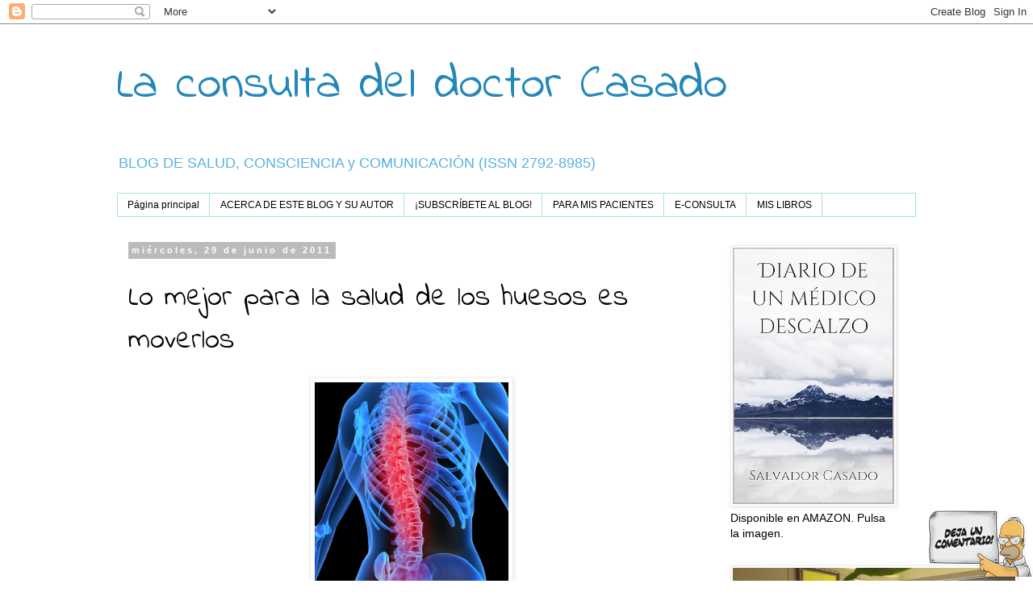

--- FILE ---
content_type: text/html; charset=UTF-8
request_url: https://doctorcasado.blogspot.com/b/stats?style=BLACK_TRANSPARENT&timeRange=LAST_MONTH&token=APq4FmB2wOCI4ppEHQIThg9DT6jC-iRz9rRKIptl3CT9E35Fpbjnccnvzxj5yJNlZz-LaZb_8II169YwaMIl8V_zvh1MiEBWsQ
body_size: -25
content:
{"total":35487,"sparklineOptions":{"backgroundColor":{"fillOpacity":0.1,"fill":"#000000"},"series":[{"areaOpacity":0.3,"color":"#202020"}]},"sparklineData":[[0,5],[1,5],[2,4],[3,5],[4,6],[5,9],[6,11],[7,9],[8,10],[9,10],[10,9],[11,10],[12,5],[13,9],[14,10],[15,12],[16,7],[17,10],[18,10],[19,7],[20,100],[21,86],[22,36],[23,20],[24,11],[25,8],[26,14],[27,13],[28,14],[29,2]],"nextTickMs":360000}